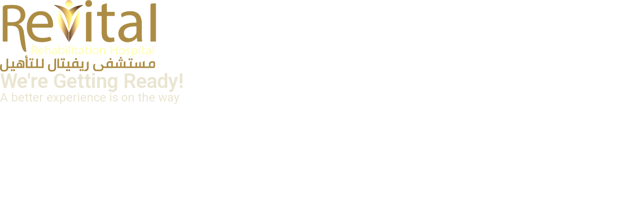

--- FILE ---
content_type: text/html; charset=UTF-8
request_url: https://revitalrehab.ae/hossam-farag-ibrahim-basha/
body_size: 14257
content:
<!DOCTYPE html>
<html lang="en-US">
<head>
<meta name="MobileOptimized" content="width" />
<meta name="HandheldFriendly" content="true" />
<meta name="generator" content="Drupal 11 (https://www.drupal.org)" />

	<meta charset="UTF-8">
		<meta name="mobile-web-app-capable" content="yes">
<meta name="apple-mobile-web-app-capable" content="yes">
<meta name="apple-mobile-web-app-title" content="Revital Rehabilitation Hospital - ">

<title>Site Under Maintenance &#8211; Revital Rehabilitation Hospital</title>
			
			<meta name='robots' content='max-image-preview:large' />
<link rel='dns-prefetch' href='//fonts.googleapis.com' />
<link rel="alternate" type="application/rss+xml" title="Revital Rehabilitation Hospital &raquo; Feed" href="https://revitalrehab.ae/feed/" />
<link rel="alternate" type="application/rss+xml" title="Revital Rehabilitation Hospital &raquo; Comments Feed" href="https://revitalrehab.ae/comments/feed/" />
<link rel="alternate" title="oEmbed (JSON)" type="application/json+oembed" href="https://revitalrehab.ae/jsonfiles/oembed/1.0/embed?url=https%3A%2F%2Frevitalrehab.ae%2F%3Felementor_library%3Dsite-under-maintenance" />
<link rel="alternate" title="oEmbed (XML)" type="text/xml+oembed" href="https://revitalrehab.ae/jsonfiles/oembed/1.0/embed?url=https%3A%2F%2Frevitalrehab.ae%2F%3Felementor_library%3Dsite-under-maintenance&#038;format=xml" />
<link rel="preload" href="https://revitalrehab.ae/core/views/5261539cab/assets/vendors/liquid-icon/lqd-essentials/fonts/lqd-essentials.woff2" as="font" type="font/woff2" crossorigin><style id='wp-img-auto-sizes-contain-inline-css' type='text/css'>
img:is([sizes=auto i],[sizes^="auto," i]){contain-intrinsic-size:3000px 1500px}
/*# sourceURL=wp-img-auto-sizes-contain-inline-css */
</style>
<link data-minify="1" rel='stylesheet' id='pafe-10-css' href='https://revitalrehab.ae/core/cache/min/1/core/uploads/premium-addons-elementor/pafe-10.css?rnd=29686' type='text/css' media='all' />
<style id='wp-emoji-styles-inline-css' type='text/css'>

	img.wp-smiley, img.emoji {
		display: inline !important;
		border: none !important;
		box-shadow: none !important;
		height: 1em !important;
		width: 1em !important;
		margin: 0 0.07em !important;
		vertical-align: -0.1em !important;
		background: none !important;
		padding: 0 !important;
	}
/*# sourceURL=wp-emoji-styles-inline-css */
</style>
<style id='classic-theme-styles-inline-css' type='text/css'>
/*! This file is auto-generated */
.wp-block-button__link{color:#fff;background-color:#32373c;border-radius:9999px;box-shadow:none;text-decoration:none;padding:calc(.667em + 2px) calc(1.333em + 2px);font-size:1.125em}.wp-block-file__button{background:#32373c;color:#fff;text-decoration:none}
/*# sourceURL=/wp-includes/css/classic-themes.min.css */
</style>
<link rel='stylesheet' id='wp-components-css' href='https://revitalrehab.ae/lib/css/dist/components/style.min.css?rnd=29686' type='text/css' media='all' />
<link rel='stylesheet' id='wp-preferences-css' href='https://revitalrehab.ae/lib/css/dist/preferences/style.min.css?rnd=29686' type='text/css' media='all' />
<link rel='stylesheet' id='wp-block-editor-css' href='https://revitalrehab.ae/lib/css/dist/block-editor/style.min.css?rnd=29686' type='text/css' media='all' />
<link rel='stylesheet' id='wp-reusable-blocks-css' href='https://revitalrehab.ae/lib/css/dist/reusable-blocks/style.min.css?rnd=29686' type='text/css' media='all' />
<link rel='stylesheet' id='wp-patterns-css' href='https://revitalrehab.ae/lib/css/dist/patterns/style.min.css?rnd=29686' type='text/css' media='all' />
<link rel='stylesheet' id='wp-editor-css' href='https://revitalrehab.ae/lib/css/dist/editor/style.min.css?rnd=29686' type='text/css' media='all' />
<link rel='stylesheet' id='sjb_shortcode_block-cgb-style-css-css' href='https://revitalrehab.ae/core/modules/1979fa3c6d/sjb-block/dist/blocks.style.build.css' type='text/css' media='all' />
<style id='global-styles-inline-css' type='text/css'>
:root{--wp--preset--aspect-ratio--square: 1;--wp--preset--aspect-ratio--4-3: 4/3;--wp--preset--aspect-ratio--3-4: 3/4;--wp--preset--aspect-ratio--3-2: 3/2;--wp--preset--aspect-ratio--2-3: 2/3;--wp--preset--aspect-ratio--16-9: 16/9;--wp--preset--aspect-ratio--9-16: 9/16;--wp--preset--color--black: #000000;--wp--preset--color--cyan-bluish-gray: #abb8c3;--wp--preset--color--white: #ffffff;--wp--preset--color--pale-pink: #f78da7;--wp--preset--color--vivid-red: #cf2e2e;--wp--preset--color--luminous-vivid-orange: #ff6900;--wp--preset--color--luminous-vivid-amber: #fcb900;--wp--preset--color--light-green-cyan: #7bdcb5;--wp--preset--color--vivid-green-cyan: #00d084;--wp--preset--color--pale-cyan-blue: #8ed1fc;--wp--preset--color--vivid-cyan-blue: #0693e3;--wp--preset--color--vivid-purple: #9b51e0;--wp--preset--gradient--vivid-cyan-blue-to-vivid-purple: linear-gradient(135deg,rgb(6,147,227) 0%,rgb(155,81,224) 100%);--wp--preset--gradient--light-green-cyan-to-vivid-green-cyan: linear-gradient(135deg,rgb(122,220,180) 0%,rgb(0,208,130) 100%);--wp--preset--gradient--luminous-vivid-amber-to-luminous-vivid-orange: linear-gradient(135deg,rgb(252,185,0) 0%,rgb(255,105,0) 100%);--wp--preset--gradient--luminous-vivid-orange-to-vivid-red: linear-gradient(135deg,rgb(255,105,0) 0%,rgb(207,46,46) 100%);--wp--preset--gradient--very-light-gray-to-cyan-bluish-gray: linear-gradient(135deg,rgb(238,238,238) 0%,rgb(169,184,195) 100%);--wp--preset--gradient--cool-to-warm-spectrum: linear-gradient(135deg,rgb(74,234,220) 0%,rgb(151,120,209) 20%,rgb(207,42,186) 40%,rgb(238,44,130) 60%,rgb(251,105,98) 80%,rgb(254,248,76) 100%);--wp--preset--gradient--blush-light-purple: linear-gradient(135deg,rgb(255,206,236) 0%,rgb(152,150,240) 100%);--wp--preset--gradient--blush-bordeaux: linear-gradient(135deg,rgb(254,205,165) 0%,rgb(254,45,45) 50%,rgb(107,0,62) 100%);--wp--preset--gradient--luminous-dusk: linear-gradient(135deg,rgb(255,203,112) 0%,rgb(199,81,192) 50%,rgb(65,88,208) 100%);--wp--preset--gradient--pale-ocean: linear-gradient(135deg,rgb(255,245,203) 0%,rgb(182,227,212) 50%,rgb(51,167,181) 100%);--wp--preset--gradient--electric-grass: linear-gradient(135deg,rgb(202,248,128) 0%,rgb(113,206,126) 100%);--wp--preset--gradient--midnight: linear-gradient(135deg,rgb(2,3,129) 0%,rgb(40,116,252) 100%);--wp--preset--font-size--small: 13px;--wp--preset--font-size--medium: 20px;--wp--preset--font-size--large: 36px;--wp--preset--font-size--x-large: 42px;--wp--preset--spacing--20: 0.44rem;--wp--preset--spacing--30: 0.67rem;--wp--preset--spacing--40: 1rem;--wp--preset--spacing--50: 1.5rem;--wp--preset--spacing--60: 2.25rem;--wp--preset--spacing--70: 3.38rem;--wp--preset--spacing--80: 5.06rem;--wp--preset--shadow--natural: 6px 6px 9px rgba(0, 0, 0, 0.2);--wp--preset--shadow--deep: 12px 12px 50px rgba(0, 0, 0, 0.4);--wp--preset--shadow--sharp: 6px 6px 0px rgba(0, 0, 0, 0.2);--wp--preset--shadow--outlined: 6px 6px 0px -3px rgb(255, 255, 255), 6px 6px rgb(0, 0, 0);--wp--preset--shadow--crisp: 6px 6px 0px rgb(0, 0, 0);}:where(.is-layout-flex){gap: 0.5em;}:where(.is-layout-grid){gap: 0.5em;}body .is-layout-flex{display: flex;}.is-layout-flex{flex-wrap: wrap;align-items: center;}.is-layout-flex > :is(*, div){margin: 0;}body .is-layout-grid{display: grid;}.is-layout-grid > :is(*, div){margin: 0;}:where(.wp-block-columns.is-layout-flex){gap: 2em;}:where(.wp-block-columns.is-layout-grid){gap: 2em;}:where(.wp-block-post-template.is-layout-flex){gap: 1.25em;}:where(.wp-block-post-template.is-layout-grid){gap: 1.25em;}.has-black-color{color: var(--wp--preset--color--black) !important;}.has-cyan-bluish-gray-color{color: var(--wp--preset--color--cyan-bluish-gray) !important;}.has-white-color{color: var(--wp--preset--color--white) !important;}.has-pale-pink-color{color: var(--wp--preset--color--pale-pink) !important;}.has-vivid-red-color{color: var(--wp--preset--color--vivid-red) !important;}.has-luminous-vivid-orange-color{color: var(--wp--preset--color--luminous-vivid-orange) !important;}.has-luminous-vivid-amber-color{color: var(--wp--preset--color--luminous-vivid-amber) !important;}.has-light-green-cyan-color{color: var(--wp--preset--color--light-green-cyan) !important;}.has-vivid-green-cyan-color{color: var(--wp--preset--color--vivid-green-cyan) !important;}.has-pale-cyan-blue-color{color: var(--wp--preset--color--pale-cyan-blue) !important;}.has-vivid-cyan-blue-color{color: var(--wp--preset--color--vivid-cyan-blue) !important;}.has-vivid-purple-color{color: var(--wp--preset--color--vivid-purple) !important;}.has-black-background-color{background-color: var(--wp--preset--color--black) !important;}.has-cyan-bluish-gray-background-color{background-color: var(--wp--preset--color--cyan-bluish-gray) !important;}.has-white-background-color{background-color: var(--wp--preset--color--white) !important;}.has-pale-pink-background-color{background-color: var(--wp--preset--color--pale-pink) !important;}.has-vivid-red-background-color{background-color: var(--wp--preset--color--vivid-red) !important;}.has-luminous-vivid-orange-background-color{background-color: var(--wp--preset--color--luminous-vivid-orange) !important;}.has-luminous-vivid-amber-background-color{background-color: var(--wp--preset--color--luminous-vivid-amber) !important;}.has-light-green-cyan-background-color{background-color: var(--wp--preset--color--light-green-cyan) !important;}.has-vivid-green-cyan-background-color{background-color: var(--wp--preset--color--vivid-green-cyan) !important;}.has-pale-cyan-blue-background-color{background-color: var(--wp--preset--color--pale-cyan-blue) !important;}.has-vivid-cyan-blue-background-color{background-color: var(--wp--preset--color--vivid-cyan-blue) !important;}.has-vivid-purple-background-color{background-color: var(--wp--preset--color--vivid-purple) !important;}.has-black-border-color{border-color: var(--wp--preset--color--black) !important;}.has-cyan-bluish-gray-border-color{border-color: var(--wp--preset--color--cyan-bluish-gray) !important;}.has-white-border-color{border-color: var(--wp--preset--color--white) !important;}.has-pale-pink-border-color{border-color: var(--wp--preset--color--pale-pink) !important;}.has-vivid-red-border-color{border-color: var(--wp--preset--color--vivid-red) !important;}.has-luminous-vivid-orange-border-color{border-color: var(--wp--preset--color--luminous-vivid-orange) !important;}.has-luminous-vivid-amber-border-color{border-color: var(--wp--preset--color--luminous-vivid-amber) !important;}.has-light-green-cyan-border-color{border-color: var(--wp--preset--color--light-green-cyan) !important;}.has-vivid-green-cyan-border-color{border-color: var(--wp--preset--color--vivid-green-cyan) !important;}.has-pale-cyan-blue-border-color{border-color: var(--wp--preset--color--pale-cyan-blue) !important;}.has-vivid-cyan-blue-border-color{border-color: var(--wp--preset--color--vivid-cyan-blue) !important;}.has-vivid-purple-border-color{border-color: var(--wp--preset--color--vivid-purple) !important;}.has-vivid-cyan-blue-to-vivid-purple-gradient-background{background: var(--wp--preset--gradient--vivid-cyan-blue-to-vivid-purple) !important;}.has-light-green-cyan-to-vivid-green-cyan-gradient-background{background: var(--wp--preset--gradient--light-green-cyan-to-vivid-green-cyan) !important;}.has-luminous-vivid-amber-to-luminous-vivid-orange-gradient-background{background: var(--wp--preset--gradient--luminous-vivid-amber-to-luminous-vivid-orange) !important;}.has-luminous-vivid-orange-to-vivid-red-gradient-background{background: var(--wp--preset--gradient--luminous-vivid-orange-to-vivid-red) !important;}.has-very-light-gray-to-cyan-bluish-gray-gradient-background{background: var(--wp--preset--gradient--very-light-gray-to-cyan-bluish-gray) !important;}.has-cool-to-warm-spectrum-gradient-background{background: var(--wp--preset--gradient--cool-to-warm-spectrum) !important;}.has-blush-light-purple-gradient-background{background: var(--wp--preset--gradient--blush-light-purple) !important;}.has-blush-bordeaux-gradient-background{background: var(--wp--preset--gradient--blush-bordeaux) !important;}.has-luminous-dusk-gradient-background{background: var(--wp--preset--gradient--luminous-dusk) !important;}.has-pale-ocean-gradient-background{background: var(--wp--preset--gradient--pale-ocean) !important;}.has-electric-grass-gradient-background{background: var(--wp--preset--gradient--electric-grass) !important;}.has-midnight-gradient-background{background: var(--wp--preset--gradient--midnight) !important;}.has-small-font-size{font-size: var(--wp--preset--font-size--small) !important;}.has-medium-font-size{font-size: var(--wp--preset--font-size--medium) !important;}.has-large-font-size{font-size: var(--wp--preset--font-size--large) !important;}.has-x-large-font-size{font-size: var(--wp--preset--font-size--x-large) !important;}
:where(.wp-block-post-template.is-layout-flex){gap: 1.25em;}:where(.wp-block-post-template.is-layout-grid){gap: 1.25em;}
:where(.wp-block-term-template.is-layout-flex){gap: 1.25em;}:where(.wp-block-term-template.is-layout-grid){gap: 1.25em;}
:where(.wp-block-columns.is-layout-flex){gap: 2em;}:where(.wp-block-columns.is-layout-grid){gap: 2em;}
:root :where(.wp-block-pullquote){font-size: 1.5em;line-height: 1.6;}
/*# sourceURL=global-styles-inline-css */
</style>
<link data-minify="1" rel='stylesheet' id='redux-extendify-styles-css' href='https://revitalrehab.ae/core/cache/min/1/core/plugins/hub-core/extras/redux-framework/redux-core/assets/css/extendify-utilities.css?rnd=29686' type='text/css' media='all' />
<link rel='stylesheet' id='simple-job-board-google-fonts-css' href='https://fonts.googleapis.com/css?family=Roboto%3A100%2C100i%2C300%2C300i%2C400%2C400i%2C500%2C500i%2C700%2C700i%2C900%2C900i&#038;rnd=29686' type='text/css' media='all' />
<link data-minify="1" rel='stylesheet' id='sjb-fontawesome-css' href='https://revitalrehab.ae/core/cache/min/1/core/plugins/simple-job-board/includes/css/font-awesome.min.css?rnd=29686' type='text/css' media='all' />
<link data-minify="1" rel='stylesheet' id='simple-job-board-jquery-ui-css' href='https://revitalrehab.ae/core/cache/background-cache/cache/min/1/wp-content/plugins/simple-job-board/public/css/jquery-ui.css?rnd=29686&wpr_t=1768209786' type='text/css' media='all' />
<link data-minify="1" rel='stylesheet' id='simple-job-board-frontend-css' href='https://revitalrehab.ae/core/cache/background-cache/cache/min/1/wp-content/plugins/simple-job-board/public/css/simple-job-board-public.css?rnd=29686&wpr_t=1768209786' type='text/css' media='all' />
<link data-minify="1" rel='stylesheet' id='hostinger-reach-subscription-block-css' href='https://revitalrehab.ae/core/cache/min/1/core/plugins/hostinger-reach/frontend/dist/blocks/subscription.css?rnd=29686' type='text/css' media='all' />
<link rel='stylesheet' id='bootstrap-css' href='https://revitalrehab.ae/core/views/5261539cab/assets/vendors/bootstrap/css/bootstrap.min.css' type='text/css' media='all' />
<link data-minify="1" rel='stylesheet' id='liquid-base-css' href='https://revitalrehab.ae/core/cache/min/1/core/themes/hub/style.css?rnd=29686' type='text/css' media='all' />
<style id='liquid-base-inline-css' type='text/css'>
.lqd-6964bd79b4dd9{
			position: fixed;
			left: 0;
			bottom: 0;
			right: 0;
			margin: 0;
			padding: 1em 1.41575em;
			background-color: #3d9cd2;
			color: #fff;
			z-index: 9998;
			display: flex;
			justify-content: center;
			align-items: center;
			gap: 8px;
			a{color:#fff}
		}.lqd-6964bd79b4dd9.err{
			background-color: #d63939;
		}
/*# sourceURL=liquid-base-inline-css */
</style>
<link data-minify="1" rel='stylesheet' id='liquid-base-typography-css' href='https://revitalrehab.ae/core/cache/min/1/core/themes/hub/assets/css/elements/base/typography.css?rnd=29686' type='text/css' media='all' />
<link rel='stylesheet' id='elementor-frontend-css' href='https://revitalrehab.ae/storage/elementor/css/custom-frontend.min.css?rnd=29686' type='text/css' media='all' />
<style id='elementor-frontend-inline-css' type='text/css'>
@media (max-width: 2400px){}@media (max-width: 1366px){}@media (max-width: 1200px){}@media (max-width: 1199px){}@media (max-width: 767px){}
/*# sourceURL=elementor-frontend-inline-css */
</style>
<link data-minify="1" rel='stylesheet' id='elementor-icons-css' href='https://revitalrehab.ae/core/cache/min/1/core/plugins/elementor/assets/lib/eicons/css/elementor-icons.min.css?rnd=29686' type='text/css' media='all' />
<link rel='stylesheet' id='elementor-post-7-css' href='https://revitalrehab.ae/storage/elementor/css/post-7.css?rnd=29686' type='text/css' media='all' />
<link rel='stylesheet' id='widget-image-css' href='https://revitalrehab.ae/core/modules/f65f29574d/assets/css/widget-image.min.css?rnd=29686' type='text/css' media='all' />
<link rel='stylesheet' id='widget-heading-css' href='https://revitalrehab.ae/core/modules/f65f29574d/assets/css/widget-heading.min.css?rnd=29686' type='text/css' media='all' />
<link rel='stylesheet' id='elementor-post-20383-css' href='https://revitalrehab.ae/core/cache/background-cache/uploads/elementor/css/post-20383.css?rnd=29686&wpr_t=1768209786' type='text/css' media='all' />
<link rel='stylesheet' id='theme-elementor-css' href='https://revitalrehab.ae/core/modules/4b70f489d9/assets/css/theme-elementor.min.css?rnd=29686' type='text/css' media='all' />
<link rel='stylesheet' id='elementor-gf-roboto-css' href='https://fonts.googleapis.com/css?family=Roboto:100,100italic,200,200italic,300,300italic,400,400italic,500,500italic,600,600italic,700,700italic,800,800italic,900,900italic&#038;display=swap' type='text/css' media='all' />
<link rel='stylesheet' id='elementor-gf-robotoslab-css' href='https://fonts.googleapis.com/css?family=Roboto+Slab:100,100italic,200,200italic,300,300italic,400,400italic,500,500italic,600,600italic,700,700italic,800,800italic,900,900italic&#038;display=swap' type='text/css' media='all' />
<link rel='stylesheet' id='elementor-gf-opensans-css' href='https://fonts.googleapis.com/css?family=Open+Sans:100,100italic,200,200italic,300,300italic,400,400italic,500,500italic,600,600italic,700,700italic,800,800italic,900,900italic&#038;display=swap' type='text/css' media='all' />
<link rel='stylesheet' id='elementor-gf-ibmplexsans-css' href='https://fonts.googleapis.com/css?family=IBM+Plex+Sans:100,100italic,200,200italic,300,300italic,400,400italic,500,500italic,600,600italic,700,700italic,800,800italic,900,900italic&#038;display=swap' type='text/css' media='all' />
<script type="text/javascript" src="https://revitalrehab.ae/lib/js/jquery/jquery.min.js?rnd=29686" id="jquery-core-js" data-rocket-defer defer></script>

<link rel="canonical" href="https://revitalrehab.ae/?elementor_library=site-under-maintenance" />
<link rel='shortlink' href='https://revitalrehab.ae/?p=20383' />
            
            	
					<link rel="shortcut icon" href="https://revitalrehab.ae/storage/2021/08/logo-icon.png" />
				
			
			<style>#wp-admin-bar-elementor-maintenance-on > a { background-color: #dc3232; }
			#wp-admin-bar-elementor-maintenance-on > .ab-item:before { content: "\f160"; top: 2px; }</style>
		
			<style>
				.e-con.e-parent:nth-of-type(n+4):not(.e-lazyloaded):not(.e-no-lazyload),
				.e-con.e-parent:nth-of-type(n+4):not(.e-lazyloaded):not(.e-no-lazyload) * {
					background-image: none !important;
				}
				@media screen and (max-height: 1024px) {
					.e-con.e-parent:nth-of-type(n+3):not(.e-lazyloaded):not(.e-no-lazyload),
					.e-con.e-parent:nth-of-type(n+3):not(.e-lazyloaded):not(.e-no-lazyload) * {
						background-image: none !important;
					}
				}
				@media screen and (max-height: 640px) {
					.e-con.e-parent:nth-of-type(n+2):not(.e-lazyloaded):not(.e-no-lazyload),
					.e-con.e-parent:nth-of-type(n+2):not(.e-lazyloaded):not(.e-no-lazyload) * {
						background-image: none !important;
					}
				}
			</style>
					<style type="text/css" id="wp-custom-css">
			.elementor-widget .elementor-icon-list-item, .elementor-widget .elementor-icon-list-item a {
    align-items: self-start !important;
}

.elementor-widget .elementor-icon-list-icon {
    display: unset !important; 
}

.single-jobpost .titlebar-inner, .single-jobpost .lqd-post-header{
	display: none;
}


.single-jobpost .lqd-post-cover, .single-jobpost .lqd-post-media {
    position: relative;
    max-height: 40vh;
}

.single-jobpost .pos-rel.jobpost{
	max-width: 60% ;
	margin: 0 auto
		
}


.single-jobpost .container {
    width: 100% ;
	  padding-left: 0px !important;
    padding-right: 0px !important;
}


body.elementor-page {
    overflow-y: auto;
}


.appintment_style a{
	    background-color: #C7B575;
    padding: 18px;
	margin: 0px 120px 15px 0px;
    border-radius: 7px;
}

.lqd-back-to-top {

    display: none !important;
}		</style>
		<style id='liquid-stylesheet-inline-css' type='text/css'>body{--color-primary:#184341;--color-gradient-start:#007fff;--color-gradient-stop:#ff4d54;--color-link:#5b7bfb;--color-link-hover:#181b31;--lqd-cc-active-bw:1px;}.lqd-preloader-wrap{background:rgb(255, 255, 255);}.lqd-spinner-circular circle{stroke:rgb(199, 181, 117);}.titlebar-inner h1{font-size:40px;line-height:40px;}.titlebar-inner p{font-size:15px;line-height:15px;color:#4d4e51 !important;}.titlebar-inner{padding-top:45px;padding-bottom:50px;}.titlebar{background-image:var(--wpr-bg-6eecf17f-6ce9-411d-8842-711fbdd797ff);background-size:cover;background-position:left center;}@media screen and (min-width: 992px){body.has-sidebar #lqd-contents-wrap{padding-top:25px;}}@media ( min-width: 1200px ){.is-stuck > .elementor > .e-container:not(.lqd-stickybar-wrap){background:#FFFFFF !important;}.is-stuck > .elementor > .e-container > .elementor-container > .elementor-column > .elementor-widget-wrap > .elementor-element > p, .is-stuck > .elementor > .e-container > .elementor-container > .elementor-column > .elementor-widget-wrap > .elementor-element .nav-trigger, .is-stuck > .elementor > .e-container > .elementor-container > .elementor-column > .elementor-widget-wrap > .elementor-element .lqd-scrl-indc, .is-stuck > .elementor > .e-container > .elementor-container > .elementor-column > .elementor-widget-wrap > .elementor-element > .lqd-custom-menu, .is-stuck > .elementor > .e-container > .elementor-container > .elementor-column > .elementor-widget-wrap > .elementor-element > .btn-naked, .is-stuck > .elementor > .e-container > .elementor-container > .elementor-column > .elementor-widget-wrap > .elementor-element > .btn-underlined, .is-stuck > .elementor > .e-container > .elementor-container > .elementor-column > .elementor-widget-wrap > .elementor-element > .social-icon li a, .is-stuck > .elementor > .e-container > .elementor-container > .elementor-column > .elementor-widget-wrap > .elementor-element > .lqd-custom-menu > ul > li > a, .is-stuck > .elementor > .e-container > .elementor-container > .elementor-column > .elementor-widget-wrap > .elementor-element > .navbar-collapse .main-nav > li > a, .is-stuck > .elementor > .e-container > .elementor-container > .elementor-column > .elementor-widget-wrap > .elementor-element .ld-module-trigger .ld-module-trigger-txt, .is-stuck > .elementor > .e-container > .elementor-container > .elementor-column > .elementor-widget-wrap > .elementor-element .lqd-module-badge-outline .ld-module-trigger-count, .is-stuck > .elementor > .e-container > .elementor-container > .elementor-column > .elementor-widget-wrap > .elementor-element .ld-module-trigger-icon, .is-stuck > .elementor > .e-container > .elementor-container > .elementor-column > .elementor-widget-wrap > .elementor-element > .lqd-custom-menu .lqd-custom-menu-dropdown-btn{color:#000000C4;}.is-stuck > .elementor > .e-container > .elementor-container > .elementor-column > .elementor-widget-wrap > .elementor-element .nav-trigger.bordered .bars:before{border-color:#000000C4;}.is-stuck > .elementor > .e-container > .elementor-container > .elementor-column > .elementor-widget-wrap > .elementor-element .nav-trigger .bar, .is-stuck > .elementor > .e-container > .elementor-container > .elementor-column > .elementor-widget-wrap > .elementor-element .lqd-scrl-indc .lqd-scrl-indc-line{background:#000000C4;}.is-stuck > .elementor > .e-container > .elementor-container > .elementor-column > .elementor-widget-wrap > .elementor-element > .btn-naked:hover, .is-stuck > .elementor > .e-container > .elementor-container > .elementor-column > .elementor-widget-wrap > .elementor-element > .btn-underlined:hover, .is-stuck > .elementor > .e-container > .elementor-container > .elementor-column > .elementor-widget-wrap > .elementor-element > .social-icon li a:hover, .is-stuck > .elementor > .e-container > .elementor-container > .elementor-column > .elementor-widget-wrap > .elementor-element > .lqd-custom-menu > ul > li > a:hover, .is-stuck > .elementor > .e-container > .elementor-container > .elementor-column > .elementor-widget-wrap > .elementor-element > .navbar-collapse .main-nav > li > a:hover, .is-stuck > .elementor > .e-container > .elementor-container > .elementor-column > .elementor-widget-wrap > .elementor-element > .navbar-collapse .main-nav > li:hover > a, .is-stuck > .elementor > .e-container > .elementor-container > .elementor-column > .elementor-widget-wrap > .elementor-element > .navbar-collapse .main-nav > li.is-active > a, .is-stuck > .elementor > .e-container > .elementor-container > .elementor-column > .elementor-widget-wrap > .elementor-element > .navbar-collapse .main-nav > li.current-menu-ancestor > a, .is-stuck > .elementor > .e-container > .elementor-container > .elementor-column > .elementor-widget-wrap > .elementor-element > .navbar-collapse .main-nav > li.current_page_item > a, .is-stuck > .elementor > .e-container > .elementor-container > .elementor-column > .elementor-widget-wrap > .elementor-element > .navbar-collapse .main-nav > li.current-menu-item > a, .is-stuck > .elementor > .e-container > .elementor-container > .elementor-column > .elementor-widget-wrap > .elementor-element > .iconbox h3, .is-stuck > .elementor > .e-container > .elementor-container > .elementor-column > .elementor-widget-wrap > .elementor-element > .iconbox .iconbox-icon-container{color:#000000;}}.lqd-module-trigger-txt-right .ld-module-trigger-txt {
    margin-inline-start: 0.55em;
}
footer#footer{
    background:#1d1d1d!important;
}

.sjb-search-keywords.col-md-12.col-xs-12{
    display:none!important;
}
@media only screen and (max-width:768px){
    .sjb-page .list-data .v2 .sjb-apply-now-btn p{
    float:left!important;
}
.ui-selectmenu-button.ui-button{
    width:100%!important;
}
span.submenu-expander.pos-abs {
    top: 10px !important;
}
}</style><noscript><style id="rocket-lazyload-nojs-css">.rll-youtube-player, [data-lazy-src]{display:none !important;}</style></noscript>	<meta name="viewport" content="width=device-width, initial-scale=1.0, viewport-fit=cover" /><style id="wpr-lazyload-bg-container"></style><style id="wpr-lazyload-bg-exclusion"></style>
<noscript>
<style id="wpr-lazyload-bg-nostyle">.ui-icon,.ui-widget-content .ui-icon{--wpr-bg-7b3a86b4-e94b-498f-bf4f-af6ac622502c: url('https://revitalrehab.ae/core/modules/1979fa3c6d/public/images/ui-icons_444444_256x240.png');}.ui-widget-header .ui-icon{--wpr-bg-592991e0-710f-4c8c-9f26-8db7b6fb3041: url('https://revitalrehab.ae/core/modules/1979fa3c6d/public/images/ui-icons_444444_256x240.png');}.ui-state-hover .ui-icon,.ui-state-focus .ui-icon,.ui-button:hover .ui-icon,.ui-button:focus .ui-icon{--wpr-bg-5dd05fbd-fc7b-4c59-9864-b9389687f58d: url('https://revitalrehab.ae/core/modules/1979fa3c6d/public/images/ui-icons_555555_256x240.png');}.ui-state-active .ui-icon,.ui-button:active .ui-icon{--wpr-bg-f39ade14-fc3f-4ac2-bef0-00abad4ebf0e: url('https://revitalrehab.ae/core/modules/1979fa3c6d/public/images/ui-icons_ffffff_256x240.png');}.ui-state-highlight .ui-icon,.ui-button .ui-state-highlight.ui-icon{--wpr-bg-08dc4169-7ed8-4229-b90d-c72569d3b238: url('https://revitalrehab.ae/core/modules/1979fa3c6d/public/images/ui-icons_777620_256x240.png');}.ui-state-error .ui-icon,.ui-state-error-text .ui-icon{--wpr-bg-a0bb4044-1a0a-4323-b66c-8120da378127: url('https://revitalrehab.ae/core/modules/1979fa3c6d/public/images/ui-icons_cc0000_256x240.png');}.ui-button .ui-icon{--wpr-bg-c3296542-3877-4183-adf7-e52b859b213a: url('https://revitalrehab.ae/core/modules/1979fa3c6d/public/images/ui-icons_777777_256x240.png');}.sjb-page .sjb-filters.sjb-filters-v1 select{--wpr-bg-5097ac91-c7e4-4f4a-961f-bd69b4ad077d: url('https://revitalrehab.ae/core/modules/1979fa3c6d/public/images/select-arrow.png');}.sjb-page .sjb-filters.sjb-filters-v2 select{--wpr-bg-40a6283e-b0a1-4829-a23e-a65b07ec8443: url('https://revitalrehab.ae/core/modules/1979fa3c6d/public/images/select-arrow.png');}.iti__flag{--wpr-bg-256ad622-e7dc-4174-b253-52d6402eccf8: url('https://revitalrehab.ae/core/modules/1979fa3c6d/public/images/flags.png');}.iti__flag{--wpr-bg-1a777663-1dd7-45e7-86e1-3b7480081753: url('https://revitalrehab.ae/core/modules/1979fa3c6d/public/images/flags@2x.png');}.elementor-20383 .elementor-element.elementor-element-ae5d3e6:not(.elementor-motion-effects-element-type-background), .elementor-20383 .elementor-element.elementor-element-ae5d3e6 > .elementor-motion-effects-container > .elementor-motion-effects-layer{--wpr-bg-649a2e0d-23f2-4290-976c-ee91bad7b077: url('https://revitalrehab.ae/storage/2022/10/DSC06999.jpg');}.titlebar{--wpr-bg-6eecf17f-6ce9-411d-8842-711fbdd797ff: url('https://revitalrehab.ae/storage/2021/08/Mask-Group-1@2x1.jpg');}</style>
</noscript>
<script type="application/javascript">const rocket_pairs = [{"selector":".ui-icon,.ui-widget-content .ui-icon","style":".ui-icon,.ui-widget-content .ui-icon{--wpr-bg-7b3a86b4-e94b-498f-bf4f-af6ac622502c: url('https:\/\/revitalrehab.ae\/core\/modules\/1979fa3c6d\/public\/images\/ui-icons_444444_256x240.png');}","hash":"7b3a86b4-e94b-498f-bf4f-af6ac622502c","url":"https:\/\/revitalrehab.ae\/core\/modules\/1979fa3c6d\/public\/images\/ui-icons_444444_256x240.png"},{"selector":".ui-widget-header .ui-icon","style":".ui-widget-header .ui-icon{--wpr-bg-592991e0-710f-4c8c-9f26-8db7b6fb3041: url('https:\/\/revitalrehab.ae\/core\/modules\/1979fa3c6d\/public\/images\/ui-icons_444444_256x240.png');}","hash":"592991e0-710f-4c8c-9f26-8db7b6fb3041","url":"https:\/\/revitalrehab.ae\/core\/modules\/1979fa3c6d\/public\/images\/ui-icons_444444_256x240.png"},{"selector":".ui-state-hover .ui-icon,.ui-state-focus .ui-icon,.ui-button .ui-icon","style":".ui-state-hover .ui-icon,.ui-state-focus .ui-icon,.ui-button:hover .ui-icon,.ui-button:focus .ui-icon{--wpr-bg-5dd05fbd-fc7b-4c59-9864-b9389687f58d: url('https:\/\/revitalrehab.ae\/core\/modules\/1979fa3c6d\/public\/images\/ui-icons_555555_256x240.png');}","hash":"5dd05fbd-fc7b-4c59-9864-b9389687f58d","url":"https:\/\/revitalrehab.ae\/core\/modules\/1979fa3c6d\/public\/images\/ui-icons_555555_256x240.png"},{"selector":".ui-state-active .ui-icon,.ui-button .ui-icon","style":".ui-state-active .ui-icon,.ui-button:active .ui-icon{--wpr-bg-f39ade14-fc3f-4ac2-bef0-00abad4ebf0e: url('https:\/\/revitalrehab.ae\/core\/modules\/1979fa3c6d\/public\/images\/ui-icons_ffffff_256x240.png');}","hash":"f39ade14-fc3f-4ac2-bef0-00abad4ebf0e","url":"https:\/\/revitalrehab.ae\/core\/modules\/1979fa3c6d\/public\/images\/ui-icons_ffffff_256x240.png"},{"selector":".ui-state-highlight .ui-icon,.ui-button .ui-state-highlight.ui-icon","style":".ui-state-highlight .ui-icon,.ui-button .ui-state-highlight.ui-icon{--wpr-bg-08dc4169-7ed8-4229-b90d-c72569d3b238: url('https:\/\/revitalrehab.ae\/core\/modules\/1979fa3c6d\/public\/images\/ui-icons_777620_256x240.png');}","hash":"08dc4169-7ed8-4229-b90d-c72569d3b238","url":"https:\/\/revitalrehab.ae\/core\/modules\/1979fa3c6d\/public\/images\/ui-icons_777620_256x240.png"},{"selector":".ui-state-error .ui-icon,.ui-state-error-text .ui-icon","style":".ui-state-error .ui-icon,.ui-state-error-text .ui-icon{--wpr-bg-a0bb4044-1a0a-4323-b66c-8120da378127: url('https:\/\/revitalrehab.ae\/core\/modules\/1979fa3c6d\/public\/images\/ui-icons_cc0000_256x240.png');}","hash":"a0bb4044-1a0a-4323-b66c-8120da378127","url":"https:\/\/revitalrehab.ae\/core\/modules\/1979fa3c6d\/public\/images\/ui-icons_cc0000_256x240.png"},{"selector":".ui-button .ui-icon","style":".ui-button .ui-icon{--wpr-bg-c3296542-3877-4183-adf7-e52b859b213a: url('https:\/\/revitalrehab.ae\/core\/modules\/1979fa3c6d\/public\/images\/ui-icons_777777_256x240.png');}","hash":"c3296542-3877-4183-adf7-e52b859b213a","url":"https:\/\/revitalrehab.ae\/core\/modules\/1979fa3c6d\/public\/images\/ui-icons_777777_256x240.png"},{"selector":".sjb-page .sjb-filters.sjb-filters-v1 select","style":".sjb-page .sjb-filters.sjb-filters-v1 select{--wpr-bg-5097ac91-c7e4-4f4a-961f-bd69b4ad077d: url('https:\/\/revitalrehab.ae\/core\/modules\/1979fa3c6d\/public\/images\/select-arrow.png');}","hash":"5097ac91-c7e4-4f4a-961f-bd69b4ad077d","url":"https:\/\/revitalrehab.ae\/core\/modules\/1979fa3c6d\/public\/images\/select-arrow.png"},{"selector":".sjb-page .sjb-filters.sjb-filters-v2 select","style":".sjb-page .sjb-filters.sjb-filters-v2 select{--wpr-bg-40a6283e-b0a1-4829-a23e-a65b07ec8443: url('https:\/\/revitalrehab.ae\/core\/modules\/1979fa3c6d\/public\/images\/select-arrow.png');}","hash":"40a6283e-b0a1-4829-a23e-a65b07ec8443","url":"https:\/\/revitalrehab.ae\/core\/modules\/1979fa3c6d\/public\/images\/select-arrow.png"},{"selector":".iti__flag","style":".iti__flag{--wpr-bg-256ad622-e7dc-4174-b253-52d6402eccf8: url('https:\/\/revitalrehab.ae\/core\/modules\/1979fa3c6d\/public\/images\/flags.png');}","hash":"256ad622-e7dc-4174-b253-52d6402eccf8","url":"https:\/\/revitalrehab.ae\/core\/modules\/1979fa3c6d\/public\/images\/flags.png"},{"selector":".iti__flag","style":".iti__flag{--wpr-bg-1a777663-1dd7-45e7-86e1-3b7480081753: url('https:\/\/revitalrehab.ae\/core\/modules\/1979fa3c6d\/public\/images\/flags@2x.png');}","hash":"1a777663-1dd7-45e7-86e1-3b7480081753","url":"https:\/\/revitalrehab.ae\/core\/modules\/1979fa3c6d\/public\/images\/flags@2x.png"},{"selector":".elementor-20383 .elementor-element.elementor-element-ae5d3e6:not(.elementor-motion-effects-element-type-background), .elementor-20383 .elementor-element.elementor-element-ae5d3e6 > .elementor-motion-effects-container > .elementor-motion-effects-layer","style":".elementor-20383 .elementor-element.elementor-element-ae5d3e6:not(.elementor-motion-effects-element-type-background), .elementor-20383 .elementor-element.elementor-element-ae5d3e6 > .elementor-motion-effects-container > .elementor-motion-effects-layer{--wpr-bg-649a2e0d-23f2-4290-976c-ee91bad7b077: url('https:\/\/revitalrehab.ae\/storage\/2022\/10\/DSC06999.jpg');}","hash":"649a2e0d-23f2-4290-976c-ee91bad7b077","url":"https:\/\/revitalrehab.ae\/storage\/2022\/10\/DSC06999.jpg"},{"selector":".titlebar","style":".titlebar{--wpr-bg-6eecf17f-6ce9-411d-8842-711fbdd797ff: url('https:\/\/revitalrehab.ae\/storage\/2021\/08\/Mask-Group-1@2x1.jpg');}","hash":"6eecf17f-6ce9-411d-8842-711fbdd797ff","url":"https:\/\/revitalrehab.ae\/storage\/2021\/08\/Mask-Group-1@2x1.jpg"}]; const rocket_excluded_pairs = [];</script></head>
<body class="wp-singular elementor_library-template elementor_library-template-elementor_canvas single single-elementor_library postid-20383 wp-embed-responsive wp-theme-hub hub site-wide-layout sidebar-widgets-outline lazyload-enabled elementor-default elementor-template-canvas elementor-kit-7 elementor-page elementor-page-20383 elementor-maintenance-mode">
			<div data-rocket-location-hash="cc43c92b15cb67d614078217c3ccfd88" data-elementor-type="page" data-elementor-id="20383" class="elementor elementor-20383" data-elementor-post-type="elementor_library">
				<div class="elementor-element elementor-element-ae5d3e6 e-con-full e-flex e-con e-parent" data-id="ae5d3e6" data-element_type="container" data-settings="{&quot;background_background&quot;:&quot;classic&quot;}">
				<div data-rocket-location-hash="83ed77f19f18dc8f71c25e2e3390809e" class="elementor-element elementor-element-0c1e9e0 elementor-widget__width-initial elementor-widget elementor-widget-image" data-id="0c1e9e0" data-element_type="widget" data-widget_type="image.default">
				<div class="elementor-widget-container">
															<img fetchpriority="high" decoding="async" width="1049" height="470" src="data:image/svg+xml,%3Csvg%20xmlns='http://www.w3.org/2000/svg'%20viewBox='0%200%201049%20470'%3E%3C/svg%3E" class="attachment-full size-full wp-image-20446" alt="" data-lazy-srcset="https://revitalrehab.ae/storage/2021/08/Layer-1-copy-2048x470-1.png 1049w, https://revitalrehab.ae/storage/2021/08/Layer-1-copy-2048x470-1-300x134.png 300w, https://revitalrehab.ae/storage/2021/08/Layer-1-copy-2048x470-1-1024x459.png 1024w" data-lazy-sizes="(max-width: 1049px) 100vw, 1049px" data-lazy-src="https://revitalrehab.ae/storage/2021/08/Layer-1-copy-2048x470-1.png" /><noscript><img fetchpriority="high" decoding="async" width="1049" height="470" src="https://revitalrehab.ae/storage/2021/08/Layer-1-copy-2048x470-1.png" class="attachment-full size-full wp-image-20446" alt="" srcset="https://revitalrehab.ae/storage/2021/08/Layer-1-copy-2048x470-1.png 1049w, https://revitalrehab.ae/storage/2021/08/Layer-1-copy-2048x470-1-300x134.png 300w, https://revitalrehab.ae/storage/2021/08/Layer-1-copy-2048x470-1-1024x459.png 1024w" sizes="(max-width: 1049px) 100vw, 1049px" /></noscript>															</div>
				</div>
				<div data-rocket-location-hash="2cfe1c3c468f34d553d0d2efad68d2b5" class="elementor-element elementor-element-f889c5b elementor-widget elementor-widget-heading" data-id="f889c5b" data-element_type="widget" data-widget_type="heading.default">
				<div class="elementor-widget-container">
					<h2 class="elementor-heading-title elementor-size-default">We're Getting  Ready!</h2>				</div>
				</div>
				<div data-rocket-location-hash="e3e23bbde0b16078fde709229695a479" class="elementor-element elementor-element-0c61ed3 elementor-widget elementor-widget-heading" data-id="0c61ed3" data-element_type="widget" data-widget_type="heading.default">
				<div class="elementor-widget-container">
					<p class="elementor-heading-title elementor-size-default">A better experience is on the way</p>				</div>
				</div>
				</div>
				</div>
		<script type="speculationrules">
{"prefetch":[{"source":"document","where":{"and":[{"href_matches":"/*"},{"not":{"href_matches":["/wp-*.php","/wp-admin/*","/wp-content/uploads/*","/wp-content/*","/wp-content/plugins/*","/wp-content/themes/hub/*","/*\\?(.+)"]}},{"not":{"selector_matches":"a[rel~=\"nofollow\"]"}},{"not":{"selector_matches":".no-prefetch, .no-prefetch a"}}]},"eagerness":"conservative"}]}
</script>
			
			<link data-minify="1" rel='stylesheet' id='liquid-icons-css' href='https://revitalrehab.ae/core/cache/min/1/core/themes/hub/assets/vendors/liquid-icon/lqd-essentials/lqd-essentials.min.css?rnd=29686' type='text/css' media='all' />


<script type="text/javascript" src="https://revitalrehab.ae/lib/js/dist/hooks.min.js?rnd=29686" id="wp-hooks-js"></script>
<script type="text/javascript" src="https://revitalrehab.ae/lib/js/dist/i18n.min.js?rnd=29686" id="wp-i18n-js"></script>

<script type="text/javascript" id="hostinger-reach-subscription-block-view-js-extra">
/* <![CDATA[ */
var hostinger_reach_subscription_block_data = {"endpoint":"https://revitalrehab.ae/jsonfiles/hostinger-reach/v1/contact","nonce":"df743efa59","translations":{"thanks":"Thanks for subscribing.","error":"Something went wrong. Please try again."}};
//# sourceURL=hostinger-reach-subscription-block-view-js-extra
/* ]]> */
</script>






<script type="text/javascript" id="rocket-browser-checker-js-after">
/* <![CDATA[ */
"use strict";var _createClass=function(){function defineProperties(target,props){for(var i=0;i<props.length;i++){var descriptor=props[i];descriptor.enumerable=descriptor.enumerable||!1,descriptor.configurable=!0,"value"in descriptor&&(descriptor.writable=!0),Object.defineProperty(target,descriptor.key,descriptor)}}return function(Constructor,protoProps,staticProps){return protoProps&&defineProperties(Constructor.prototype,protoProps),staticProps&&defineProperties(Constructor,staticProps),Constructor}}();function _classCallCheck(instance,Constructor){if(!(instance instanceof Constructor))throw new TypeError("Cannot call a class as a function")}var RocketBrowserCompatibilityChecker=function(){function RocketBrowserCompatibilityChecker(options){_classCallCheck(this,RocketBrowserCompatibilityChecker),this.passiveSupported=!1,this._checkPassiveOption(this),this.options=!!this.passiveSupported&&options}return _createClass(RocketBrowserCompatibilityChecker,[{key:"_checkPassiveOption",value:function(self){try{var options={get passive(){return!(self.passiveSupported=!0)}};window.addEventListener("test",null,options),window.removeEventListener("test",null,options)}catch(err){self.passiveSupported=!1}}},{key:"initRequestIdleCallback",value:function(){!1 in window&&(window.requestIdleCallback=function(cb){var start=Date.now();return setTimeout(function(){cb({didTimeout:!1,timeRemaining:function(){return Math.max(0,50-(Date.now()-start))}})},1)}),!1 in window&&(window.cancelIdleCallback=function(id){return clearTimeout(id)})}},{key:"isDataSaverModeOn",value:function(){return"connection"in navigator&&!0===navigator.connection.saveData}},{key:"supportsLinkPrefetch",value:function(){var elem=document.createElement("link");return elem.relList&&elem.relList.supports&&elem.relList.supports("prefetch")&&window.IntersectionObserver&&"isIntersecting"in IntersectionObserverEntry.prototype}},{key:"isSlowConnection",value:function(){return"connection"in navigator&&"effectiveType"in navigator.connection&&("2g"===navigator.connection.effectiveType||"slow-2g"===navigator.connection.effectiveType)}}]),RocketBrowserCompatibilityChecker}();
//# sourceURL=rocket-browser-checker-js-after
/* ]]> */
</script>
<script type="text/javascript" id="rocket-preload-links-js-extra">
/* <![CDATA[ */
var RocketPreloadLinksConfig = {"excludeUris":"/(?:.+/)?feed(?:/(?:.+/?)?)?$|/(?:.+/)?embed/|/(index.php/)?(.*)jsonfiles(/.*|$)|/refer/|/go/|/recommend/|/recommends/","usesTrailingSlash":"","imageExt":"jpg|jpeg|gif|png|tiff|bmp|webp|avif|pdf|doc|docx|xls|xlsx|php","fileExt":"jpg|jpeg|gif|png|tiff|bmp|webp|avif|pdf|doc|docx|xls|xlsx|php|html|htm","siteUrl":"https://revitalrehab.ae","onHoverDelay":"100","rateThrottle":"3"};
//# sourceURL=rocket-preload-links-js-extra
/* ]]> */
</script>
<script type="text/javascript" id="rocket-preload-links-js-after">
/* <![CDATA[ */
(function() {
"use strict";var r="function"==typeof Symbol&&"symbol"==typeof Symbol.iterator?function(e){return typeof e}:function(e){return e&&"function"==typeof Symbol&&e.constructor===Symbol&&e!==Symbol.prototype?"symbol":typeof e},e=function(){function i(e,t){for(var n=0;n<t.length;n++){var i=t[n];i.enumerable=i.enumerable||!1,i.configurable=!0,"value"in i&&(i.writable=!0),Object.defineProperty(e,i.key,i)}}return function(e,t,n){return t&&i(e.prototype,t),n&&i(e,n),e}}();function i(e,t){if(!(e instanceof t))throw new TypeError("Cannot call a class as a function")}var t=function(){function n(e,t){i(this,n),this.browser=e,this.config=t,this.options=this.browser.options,this.prefetched=new Set,this.eventTime=null,this.threshold=1111,this.numOnHover=0}return e(n,[{key:"init",value:function(){!this.browser.supportsLinkPrefetch()||this.browser.isDataSaverModeOn()||this.browser.isSlowConnection()||(this.regex={excludeUris:RegExp(this.config.excludeUris,"i"),images:RegExp(".("+this.config.imageExt+")$","i"),fileExt:RegExp(".("+this.config.fileExt+")$","i")},this._initListeners(this))}},{key:"_initListeners",value:function(e){-1<this.config.onHoverDelay&&document.addEventListener("mouseover",e.listener.bind(e),e.listenerOptions),document.addEventListener("mousedown",e.listener.bind(e),e.listenerOptions),document.addEventListener("touchstart",e.listener.bind(e),e.listenerOptions)}},{key:"listener",value:function(e){var t=e.target.closest("a"),n=this._prepareUrl(t);if(null!==n)switch(e.type){case"mousedown":case"touchstart":this._addPrefetchLink(n);break;case"mouseover":this._earlyPrefetch(t,n,"mouseout")}}},{key:"_earlyPrefetch",value:function(t,e,n){var i=this,r=setTimeout(function(){if(r=null,0===i.numOnHover)setTimeout(function(){return i.numOnHover=0},1e3);else if(i.numOnHover>i.config.rateThrottle)return;i.numOnHover++,i._addPrefetchLink(e)},this.config.onHoverDelay);t.addEventListener(n,function e(){t.removeEventListener(n,e,{passive:!0}),null!==r&&(clearTimeout(r),r=null)},{passive:!0})}},{key:"_addPrefetchLink",value:function(i){return this.prefetched.add(i.href),new Promise(function(e,t){var n=document.createElement("link");n.rel="prefetch",n.href=i.href,n.onload=e,n.onerror=t,document.head.appendChild(n)}).catch(function(){})}},{key:"_prepareUrl",value:function(e){if(null===e||"object"!==(void 0===e?"undefined":r(e))||!1 in e||-1===["http:","https:"].indexOf(e.protocol))return null;var t=e.href.substring(0,this.config.siteUrl.length),n=this._getPathname(e.href,t),i={original:e.href,protocol:e.protocol,origin:t,pathname:n,href:t+n};return this._isLinkOk(i)?i:null}},{key:"_getPathname",value:function(e,t){var n=t?e.substring(this.config.siteUrl.length):e;return n.startsWith("/")||(n="/"+n),this._shouldAddTrailingSlash(n)?n+"/":n}},{key:"_shouldAddTrailingSlash",value:function(e){return this.config.usesTrailingSlash&&!e.endsWith("/")&&!this.regex.fileExt.test(e)}},{key:"_isLinkOk",value:function(e){return null!==e&&"object"===(void 0===e?"undefined":r(e))&&(!this.prefetched.has(e.href)&&e.origin===this.config.siteUrl&&-1===e.href.indexOf("?")&&-1===e.href.indexOf("#")&&!this.regex.excludeUris.test(e.href)&&!this.regex.images.test(e.href))}}],[{key:"run",value:function(){"undefined"!=typeof RocketPreloadLinksConfig&&new n(new RocketBrowserCompatibilityChecker({capture:!0,passive:!0}),RocketPreloadLinksConfig).init()}}]),n}();t.run();
}());

//# sourceURL=rocket-preload-links-js-after
/* ]]> */
</script>
<script type="text/javascript" id="rocket_lazyload_css-js-extra">
/* <![CDATA[ */
var rocket_lazyload_css_data = {"threshold":"300"};
//# sourceURL=rocket_lazyload_css-js-extra
/* ]]> */
</script>
<script type="text/javascript" id="rocket_lazyload_css-js-after">
/* <![CDATA[ */
!function o(n,c,a){function u(t,e){if(!c[t]){if(!n[t]){var r="function"==typeof require&&require;if(!e&&r)return r(t,!0);if(s)return s(t,!0);throw(e=new Error("Cannot find module '"+t+"'")).code="MODULE_NOT_FOUND",e}r=c[t]={exports:{}},n[t][0].call(r.exports,function(e){return u(n[t][1][e]||e)},r,r.exports,o,n,c,a)}return c[t].exports}for(var s="function"==typeof require&&require,e=0;e<a.length;e++)u(a[e]);return u}({1:[function(e,t,r){"use strict";{const c="undefined"==typeof rocket_pairs?[]:rocket_pairs,a=(("undefined"==typeof rocket_excluded_pairs?[]:rocket_excluded_pairs).map(t=>{var e=t.selector;document.querySelectorAll(e).forEach(e=>{e.setAttribute("data-rocket-lazy-bg-"+t.hash,"excluded")})}),document.querySelector("#wpr-lazyload-bg-container"));var o=rocket_lazyload_css_data.threshold||300;const u=new IntersectionObserver(e=>{e.forEach(t=>{t.isIntersecting&&c.filter(e=>t.target.matches(e.selector)).map(t=>{var e;t&&((e=document.createElement("style")).textContent=t.style,a.insertAdjacentElement("afterend",e),t.elements.forEach(e=>{u.unobserve(e),e.setAttribute("data-rocket-lazy-bg-"+t.hash,"loaded")}))})})},{rootMargin:o+"px"});function n(){0<(0<arguments.length&&void 0!==arguments[0]?arguments[0]:[]).length&&c.forEach(t=>{try{document.querySelectorAll(t.selector).forEach(e=>{"loaded"!==e.getAttribute("data-rocket-lazy-bg-"+t.hash)&&"excluded"!==e.getAttribute("data-rocket-lazy-bg-"+t.hash)&&(u.observe(e),(t.elements||=[]).push(e))})}catch(e){console.error(e)}})}n(),function(){const r=window.MutationObserver;return function(e,t){if(e&&1===e.nodeType)return(t=new r(t)).observe(e,{attributes:!0,childList:!0,subtree:!0}),t}}()(document.querySelector("body"),n)}},{}]},{},[1]);
//# sourceURL=rocket_lazyload_css-js-after
/* ]]> */
</script>
















<script type="text/javascript" id="elementor-frontend-js-extra">
/* <![CDATA[ */
var PremiumSettings = {"ajaxurl":"https://revitalrehab.ae/revitalrehabadmin/admin-ajax.php","nonce":"41afe00df6"};
//# sourceURL=elementor-frontend-js-extra
/* ]]> */
</script>
<script type="text/javascript" id="elementor-frontend-js-before">
/* <![CDATA[ */
var elementorFrontendConfig = {"environmentMode":{"edit":false,"wpPreview":false,"isScriptDebug":false},"i18n":{"shareOnFacebook":"Share on Facebook","shareOnTwitter":"Share on Twitter","pinIt":"Pin it","download":"Download","downloadImage":"Download image","fullscreen":"Fullscreen","zoom":"Zoom","share":"Share","playVideo":"Play Video","previous":"Previous","next":"Next","close":"Close","a11yCarouselPrevSlideMessage":"Previous slide","a11yCarouselNextSlideMessage":"Next slide","a11yCarouselFirstSlideMessage":"This is the first slide","a11yCarouselLastSlideMessage":"This is the last slide","a11yCarouselPaginationBulletMessage":"Go to slide"},"is_rtl":false,"breakpoints":{"xs":0,"sm":480,"md":768,"lg":1200,"xl":1440,"xxl":1600},"responsive":{"breakpoints":{"mobile":{"label":"Mobile Portrait","value":767,"default_value":767,"direction":"max","is_enabled":true},"mobile_extra":{"label":"Mobile Landscape","value":880,"default_value":880,"direction":"max","is_enabled":false},"tablet":{"label":"Tablet Portrait","value":1199,"default_value":1024,"direction":"max","is_enabled":true},"tablet_extra":{"label":"Tablet Landscape","value":1200,"default_value":1200,"direction":"max","is_enabled":true},"laptop":{"label":"Laptop","value":1366,"default_value":1366,"direction":"max","is_enabled":true},"widescreen":{"label":"Widescreen","value":2400,"default_value":2400,"direction":"min","is_enabled":true}},"hasCustomBreakpoints":true},"version":"3.34.0","is_static":false,"experimentalFeatures":{"additional_custom_breakpoints":true,"container":true,"theme_builder_v2":true,"nested-elements":true,"home_screen":true,"global_classes_should_enforce_capabilities":true,"e_variables":true,"cloud-library":true,"e_opt_in_v4_page":true,"e_interactions":true,"import-export-customization":true,"e_pro_variables":true},"urls":{"assets":"https:\/\/revitalrehab.ae\/core\/modules\/f65f29574d\/assets\/","ajaxurl":"https:\/\/revitalrehab.ae\/revitalrehabadmin\/admin-ajax.php","uploadUrl":"https:\/\/revitalrehab.ae\/core\/uploads"},"nonces":{"floatingButtonsClickTracking":"e73b840658"},"swiperClass":"swiper","settings":{"page":[],"editorPreferences":[]},"kit":{"viewport_tablet":1199,"active_breakpoints":["viewport_mobile","viewport_tablet","viewport_tablet_extra","viewport_laptop","viewport_widescreen"],"lightbox_enable_counter":"yes","lightbox_enable_fullscreen":"yes","lightbox_enable_zoom":"yes","lightbox_enable_share":"yes","lightbox_title_src":"title","lightbox_description_src":"description"},"post":{"id":20383,"title":"Site%20Under%20Maintenance%20%E2%80%93%20Revital%20Rehabilitation%20Hospital","excerpt":"","featuredImage":false}};
//# sourceURL=elementor-frontend-js-before
/* ]]> */
</script>



<script type="text/javascript" id="elementor-pro-frontend-js-before">
/* <![CDATA[ */
var ElementorProFrontendConfig = {"ajaxurl":"https:\/\/revitalrehab.ae\/revitalrehabadmin\/admin-ajax.php","nonce":"acf8a4cf96","urls":{"assets":"https:\/\/revitalrehab.ae\/core\/modules\/ccc473c329\/assets\/","rest":"https:\/\/revitalrehab.ae\/jsonfiles\/"},"settings":{"lazy_load_background_images":true},"popup":{"hasPopUps":true},"shareButtonsNetworks":{"facebook":{"title":"Facebook","has_counter":true},"twitter":{"title":"Twitter"},"linkedin":{"title":"LinkedIn","has_counter":true},"pinterest":{"title":"Pinterest","has_counter":true},"reddit":{"title":"Reddit","has_counter":true},"vk":{"title":"VK","has_counter":true},"odnoklassniki":{"title":"OK","has_counter":true},"tumblr":{"title":"Tumblr"},"digg":{"title":"Digg"},"skype":{"title":"Skype"},"stumbleupon":{"title":"StumbleUpon","has_counter":true},"mix":{"title":"Mix"},"telegram":{"title":"Telegram"},"pocket":{"title":"Pocket","has_counter":true},"xing":{"title":"XING","has_counter":true},"whatsapp":{"title":"WhatsApp"},"email":{"title":"Email"},"print":{"title":"Print"},"x-twitter":{"title":"X"},"threads":{"title":"Threads"}},"facebook_sdk":{"lang":"en_US","app_id":""},"lottie":{"defaultAnimationUrl":"https:\/\/revitalrehab.ae\/core\/modules\/ccc473c329\/modules\/lottie\/assets\/animations\/default.json"}};
//# sourceURL=elementor-pro-frontend-js-before
/* ]]> */
</script>


<script id="wp-emoji-settings" type="application/json">
{"baseUrl":"https://s.w.org/images/core/emoji/17.0.2/72x72/","ext":".png","svgUrl":"https://s.w.org/images/core/emoji/17.0.2/svg/","svgExt":".svg","source":{"concatemoji":"https://revitalrehab.ae/lib/js/wp-emoji-release.min.js?rnd=29686"}}
</script>
<script type="module">
/* <![CDATA[ */
/*! This file is auto-generated */
const a=JSON.parse(document.getElementById("wp-emoji-settings").textContent),o=(window._wpemojiSettings=a,"wpEmojiSettingsSupports"),s=["flag","emoji"];function i(e){try{var t={supportTests:e,timestamp:(new Date).valueOf()};sessionStorage.setItem(o,JSON.stringify(t))}catch(e){}}function c(e,t,n){e.clearRect(0,0,e.canvas.width,e.canvas.height),e.fillText(t,0,0);t=new Uint32Array(e.getImageData(0,0,e.canvas.width,e.canvas.height).data);e.clearRect(0,0,e.canvas.width,e.canvas.height),e.fillText(n,0,0);const a=new Uint32Array(e.getImageData(0,0,e.canvas.width,e.canvas.height).data);return t.every((e,t)=>e===a[t])}function p(e,t){e.clearRect(0,0,e.canvas.width,e.canvas.height),e.fillText(t,0,0);var n=e.getImageData(16,16,1,1);for(let e=0;e<n.data.length;e++)if(0!==n.data[e])return!1;return!0}function u(e,t,n,a){switch(t){case"flag":return n(e,"\ud83c\udff3\ufe0f\u200d\u26a7\ufe0f","\ud83c\udff3\ufe0f\u200b\u26a7\ufe0f")?!1:!n(e,"\ud83c\udde8\ud83c\uddf6","\ud83c\udde8\u200b\ud83c\uddf6")&&!n(e,"\ud83c\udff4\udb40\udc67\udb40\udc62\udb40\udc65\udb40\udc6e\udb40\udc67\udb40\udc7f","\ud83c\udff4\u200b\udb40\udc67\u200b\udb40\udc62\u200b\udb40\udc65\u200b\udb40\udc6e\u200b\udb40\udc67\u200b\udb40\udc7f");case"emoji":return!a(e,"\ud83e\u1fac8")}return!1}function f(e,t,n,a){let r;const o=(r="undefined"!=typeof WorkerGlobalScope&&self instanceof WorkerGlobalScope?new OffscreenCanvas(300,150):document.createElement("canvas")).getContext("2d",{willReadFrequently:!0}),s=(o.textBaseline="top",o.font="600 32px Arial",{});return e.forEach(e=>{s[e]=t(o,e,n,a)}),s}function r(e){var t=document.createElement("script");t.src=e,t.defer=!0,document.head.appendChild(t)}a.supports={everything:!0,everythingExceptFlag:!0},new Promise(t=>{let n=function(){try{var e=JSON.parse(sessionStorage.getItem(o));if("object"==typeof e&&"number"==typeof e.timestamp&&(new Date).valueOf()<e.timestamp+604800&&"object"==typeof e.supportTests)return e.supportTests}catch(e){}return null}();if(!n){if("undefined"!=typeof Worker&&"undefined"!=typeof OffscreenCanvas&&"undefined"!=typeof URL&&URL.createObjectURL&&"undefined"!=typeof Blob)try{var e="postMessage("+f.toString()+"("+[JSON.stringify(s),u.toString(),c.toString(),p.toString()].join(",")+"));",a=new Blob([e],{type:"text/javascript"});const r=new Worker(URL.createObjectURL(a),{name:"wpTestEmojiSupports"});return void(r.onmessage=e=>{i(n=e.data),r.terminate(),t(n)})}catch(e){}i(n=f(s,u,c,p))}t(n)}).then(e=>{for(const n in e)a.supports[n]=e[n],a.supports.everything=a.supports.everything&&a.supports[n],"flag"!==n&&(a.supports.everythingExceptFlag=a.supports.everythingExceptFlag&&a.supports[n]);var t;a.supports.everythingExceptFlag=a.supports.everythingExceptFlag&&!a.supports.flag,a.supports.everything||((t=a.source||{}).concatemoji?r(t.concatemoji):t.wpemoji&&t.twemoji&&(r(t.twemoji),r(t.wpemoji)))});
//# sourceURL=https://revitalrehab.ae/lib/js/wp-emoji-loader.min.js
/* ]]> */
</script>
<template id="lqd-temp-snickersbar">
			<div class="lqd-snickersbar d-flex flex-wrap lqd-snickersbar-in" data-item-id>
				<div class="lqd-snickersbar-inner d-flex flex-wrap align-items-center">
					<div class="lqd-snickersbar-detail">
						<p style="display: none;" class="lqd-snickersbar-addding-temp mt-0 mb-0">Adding {{itemName}} to cart</p>
						<p style="display: none;" class="lqd-snickersbar-added-temp mt-0 mb-0">Added {{itemName}} to cart</p>
						<p class="lqd-snickersbar-msg d-flex align-items-center mt-0 mb-0"></p>
						<p class="lqd-snickersbar-msg-done d-flex align-items-center mt-0 mb-0"></p>
					</div>
					<div class="lqd-snickersbar-ext ml-4 ms-4"></div>
				</div>
			</div>
		</template><template id="lqd-temp-sticky-header-sentinel">
		<div class="lqd-sticky-sentinel invisible pos-abs pointer-events-none"></div>
	</template><template id="lqd-temp-modal-box">
		<div class="lqd-lity-top-wrap">
			<div class="lqd-lity" role="dialog" aria-label="Dialog Window (Press escape to close)" tabindex="-1" data-modal-type="{{MODAL-TYPE}}">
				<div class="lqd-lity-backdrop"></div>
				<div class="lqd-lity-wrap" role="document">
					<div class="lqd-lity-loader" aria-hidden="true">Loading...</div>
					<div class="lqd-lity-container">
						<div class="lqd-lity-content"></div>
					</div>
					<div class="lqd-lity-close-btn-wrap">
						<svg class="lqd-lity-close-arrow" xmlns="http://www.w3.org/2000/svg" width="18" height="18" viewBox="0 0 32 32"><path fill="currentColor" d="M26.688 14.664H10.456l7.481-7.481L16 5.313 5.312 16 16 26.688l1.87-1.87-7.414-7.482h16.232v-2.672z"></path></svg>
						<button class="lqd-lity-close" type="button" aria-label="Close (Press escape to close)" data-lqd-lity-close>
                            <svg xmlns="http://www.w3.org/2000/svg" width="44" height="44" viewBox="0 0 24 24" stroke-width="2" stroke="currentColor" fill="none" stroke-linecap="round" stroke-linejoin="round">
                                <path d="M18 6l-12 12" />
                                <path d="M6 6l12 12" />
                            </svg>
                        </button>
						<span class="lqd-lity-trigger-txt"></span>
					</div>
				</div>
			</div>
		</div>
	</template><script>window.lazyLoadOptions=[{elements_selector:"img[data-lazy-src],.rocket-lazyload,iframe[data-lazy-src]",data_src:"lazy-src",data_srcset:"lazy-srcset",data_sizes:"lazy-sizes",class_loading:"lazyloading",class_loaded:"lazyloaded",threshold:300,callback_loaded:function(element){if(element.tagName==="IFRAME"&&element.dataset.rocketLazyload=="fitvidscompatible"){if(element.classList.contains("lazyloaded")){if(typeof window.jQuery!="undefined"){if(jQuery.fn.fitVids){jQuery(element).parent().fitVids()}}}}}},{elements_selector:".rocket-lazyload",data_src:"lazy-src",data_srcset:"lazy-srcset",data_sizes:"lazy-sizes",class_loading:"lazyloading",class_loaded:"lazyloaded",threshold:300,}];window.addEventListener('LazyLoad::Initialized',function(e){var lazyLoadInstance=e.detail.instance;if(window.MutationObserver){var observer=new MutationObserver(function(mutations){var image_count=0;var iframe_count=0;var rocketlazy_count=0;mutations.forEach(function(mutation){for(var i=0;i<mutation.addedNodes.length;i++){if(typeof mutation.addedNodes[i].getElementsByTagName!=='function'){continue}
if(typeof mutation.addedNodes[i].getElementsByClassName!=='function'){continue}
images=mutation.addedNodes[i].getElementsByTagName('img');is_image=mutation.addedNodes[i].tagName=="IMG";iframes=mutation.addedNodes[i].getElementsByTagName('iframe');is_iframe=mutation.addedNodes[i].tagName=="IFRAME";rocket_lazy=mutation.addedNodes[i].getElementsByClassName('rocket-lazyload');image_count+=images.length;iframe_count+=iframes.length;rocketlazy_count+=rocket_lazy.length;if(is_image){image_count+=1}
if(is_iframe){iframe_count+=1}}});if(image_count>0||iframe_count>0||rocketlazy_count>0){lazyLoadInstance.update()}});var b=document.getElementsByTagName("body")[0];var config={childList:!0,subtree:!0};observer.observe(b,config)}},!1)</script><script data-no-minify="1" async src="https://revitalrehab.ae/core/modules/ffee7df689/assets/js/lazyload/17.8.3/lazyload.min.js"></script>	<script>var rocket_beacon_data = {"ajax_url":"https:\/\/revitalrehab.ae\/revitalrehabadmin\/admin-ajax.php","nonce":"57fd40ee87","url":"https:\/\/revitalrehab.ae\/hossam-farag-ibrahim-basha","is_mobile":false,"width_threshold":1600,"height_threshold":700,"delay":500,"debug":null,"status":{"atf":true,"lrc":true},"elements":"img, video, picture, p, main, div, li, svg, section, header, span","lrc_threshold":1800}</script><script data-name="wpr-wpr-beacon" src='https://revitalrehab.ae/core/modules/ffee7df689/assets/js/wpr-beacon.min.js' async></script><script src="https://revitalrehab.ae/core/cache/min/1/5184d4351bd159e74c6efe7bd9905a1b.js" data-minify="1" data-rocket-defer defer></script></body>
</html>

<!-- Cached for great performance - Debug: cached@1768209786 -->

--- FILE ---
content_type: text/css; charset=UTF-8
request_url: https://revitalrehab.ae/core/cache/background-cache/uploads/elementor/css/post-20383.css?rnd=29686&wpr_t=1768209786
body_size: 306
content:
.elementor-widget-container .premium-global-badge-{{ID}} .premium-badge-container{background-color:var( --e-global-color-primary );}.elementor-widget-container .premium-global-cursor-{{ID}}{color:var( --e-global-color-primary );fill:var( --e-global-color-primary );}.elementor-widget-container.premium-cursor-ftext .premium-global-cursor-{{ID}} .premium-cursor-follow-text{font-family:var( --e-global-typography-primary-font-family ), Sans-serif;font-weight:var( --e-global-typography-primary-font-weight );}.elementor-20383 .elementor-element.elementor-element-ae5d3e6{--display:flex;--min-height:100vh;--flex-direction:column;--container-widget-width:calc( ( 1 - var( --container-widget-flex-grow ) ) * 100% );--container-widget-height:initial;--container-widget-flex-grow:0;--container-widget-align-self:initial;--flex-wrap-mobile:wrap;--justify-content:center;--align-items:center;--gap:35px 35px;--row-gap:35px;--column-gap:35px;--overlay-opacity:0.7;--margin-top:0px;--margin-bottom:0px;--margin-left:0px;--margin-right:0px;--padding-top:0px;--padding-bottom:0px;--padding-left:0px;--padding-right:0px;}.elementor-20383 .elementor-element.elementor-element-ae5d3e6:not(.elementor-motion-effects-element-type-background), .elementor-20383 .elementor-element.elementor-element-ae5d3e6 > .elementor-motion-effects-container > .elementor-motion-effects-layer{background-image:var(--wpr-bg-649a2e0d-23f2-4290-976c-ee91bad7b077);background-position:bottom center;background-repeat:no-repeat;background-size:cover;}.elementor-20383 .elementor-element.elementor-element-ae5d3e6::before, .elementor-20383 .elementor-element.elementor-element-ae5d3e6 > .elementor-background-video-container::before, .elementor-20383 .elementor-element.elementor-element-ae5d3e6 > .e-con-inner > .elementor-background-video-container::before, .elementor-20383 .elementor-element.elementor-element-ae5d3e6 > .elementor-background-slideshow::before, .elementor-20383 .elementor-element.elementor-element-ae5d3e6 > .e-con-inner > .elementor-background-slideshow::before, .elementor-20383 .elementor-element.elementor-element-ae5d3e6 > .elementor-motion-effects-container > .elementor-motion-effects-layer::before{background-color:#000000;--background-overlay:'';}.elementor-widget-image .premium-global-badge-{{ID}} .premium-badge-container{background-color:var( --e-global-color-primary );}.elementor-widget-image .premium-global-cursor-{{ID}}{color:var( --e-global-color-primary );fill:var( --e-global-color-primary );}.elementor-widget-image.premium-cursor-ftext .premium-global-cursor-{{ID}} .premium-cursor-follow-text{font-family:var( --e-global-typography-primary-font-family ), Sans-serif;font-weight:var( --e-global-typography-primary-font-weight );}.elementor-widget-image .widget-image-caption{color:var( --e-global-color-text );font-family:var( --e-global-typography-text-font-family ), Sans-serif;font-weight:var( --e-global-typography-text-font-weight );}.elementor-20383 .elementor-element.elementor-element-0c1e9e0{width:var( --container-widget-width, 25% );max-width:25%;--container-widget-width:25%;--container-widget-flex-grow:0;}.elementor-20383 .elementor-element.elementor-element-0c1e9e0 img{filter:brightness( 200% ) contrast( 100% ) saturate( 100% ) blur( 0px ) hue-rotate( 0deg );}.elementor-widget-heading .premium-global-badge-{{ID}} .premium-badge-container{background-color:var( --e-global-color-primary );}.elementor-widget-heading .premium-global-cursor-{{ID}}{color:var( --e-global-color-primary );fill:var( --e-global-color-primary );}.elementor-widget-heading.premium-cursor-ftext .premium-global-cursor-{{ID}} .premium-cursor-follow-text{font-family:var( --e-global-typography-primary-font-family ), Sans-serif;font-weight:var( --e-global-typography-primary-font-weight );}.elementor-widget-heading .elementor-heading-title{font-family:var( --e-global-typography-primary-font-family ), Sans-serif;font-weight:var( --e-global-typography-primary-font-weight );color:var( --e-global-color-primary );}.elementor-20383 .elementor-element.elementor-element-f889c5b .elementor-heading-title{font-family:"Roboto", Sans-serif;font-weight:600;color:var( --e-global-color-b91a6f1 );}.elementor-20383 .elementor-element.elementor-element-0c61ed3 .elementor-heading-title{font-family:"Roboto", Sans-serif;font-size:24px;font-weight:400;color:var( --e-global-color-b91a6f1 );}@media(max-width:767px){.elementor-20383 .elementor-element.elementor-element-ae5d3e6{--min-height:100vh;--justify-content:center;--align-items:center;--container-widget-width:calc( ( 1 - var( --container-widget-flex-grow ) ) * 100% );}}